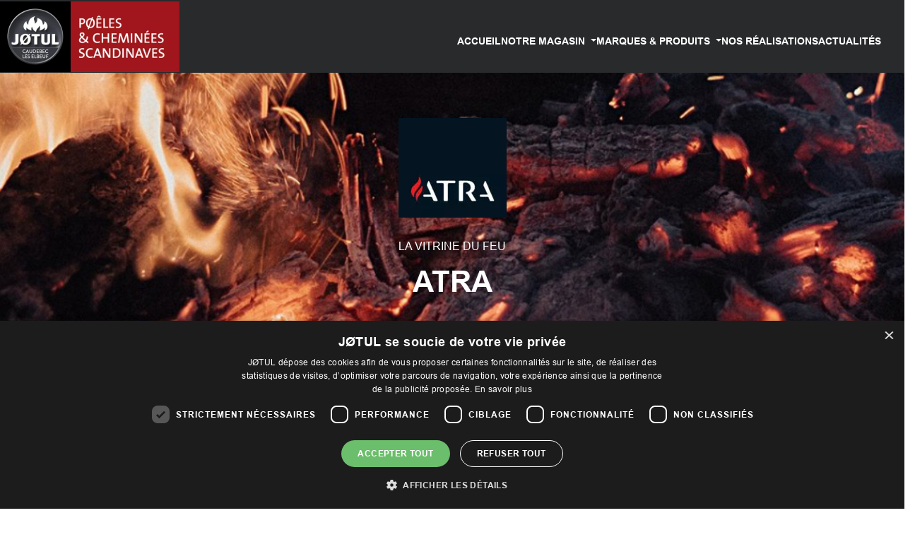

--- FILE ---
content_type: text/html; charset=UTF-8
request_url: https://magasin.jotul.fr/caudebec-les-elbeuf/marque-atra/
body_size: 9475
content:
<!DOCTYPE html>
<html lang="fr-FR">
<head>
    <meta charset="UTF-8"/>
    <meta name="viewport" content="width=device-width, initial-scale=1.0, shrink-to-fit=no">
    <meta http-equiv="Content-Type" content="text/html; charset=UTF-8"/>
    <meta http-equiv="X-UA-Compatible" content="IE=edge">
    <link rel="pingback" href="https://magasin.jotul.fr/caudebec-les-elbeuf/xmlrpc.php"/>
    <link rel="profile" href="http://gmpg.org/xfn/11">

        
    <script>
        var dataLayer = [{
            'pageCat':'Page',
            'seller':'J\u00D8TUL\u0020Caudebec\u002Dl\u00E8s\u002DElbeuf'
        }];
    </script>
    <!-- Google Tag Manager -->
    <script>(function(w,d,s,l,i){w[l]=w[l]||[];w[l].push({'gtm.start':
                new Date().getTime(),event:'gtm.js'});var f=d.getElementsByTagName(s)[0],
            j=d.createElement(s),dl=l!='dataLayer'?'&l='+l:'';j.async=true;j.src=
            'https://www.googletagmanager.com/gtm.js?id='+i+dl;f.parentNode.insertBefore(j,f);
        })(window,document,'script','dataLayer','GTM-TRTL92K');</script>
    <!-- End Google Tag Manager -->

    <meta name='robots' content='index, follow, max-image-preview:large, max-snippet:-1, max-video-preview:-1' />
	<style>img:is([sizes="auto" i], [sizes^="auto," i]) { contain-intrinsic-size: 3000px 1500px }</style>
	
	<!-- This site is optimized with the Yoast SEO plugin v25.9 - https://yoast.com/wordpress/plugins/seo/ -->
	<title>Foyer Atra, Cheminée Atra, Foyer à bois en brique réfractaire</title>
	<meta name="description" content="Les foyers en acier Atra sont fabriqués en France. Cette large gamme de foyers simple face, vitre latérale, 3 vitres ou encore double face allie design et puissance." />
	<link rel="canonical" href="https://magasin.jotul.fr/caudebec-les-elbeuf/marque-atra/" />
	<meta property="og:locale" content="fr_FR" />
	<meta property="og:type" content="article" />
	<meta property="og:title" content="Foyer Atra, Cheminée Atra, Foyer à bois en brique réfractaire" />
	<meta property="og:description" content="Les foyers en acier Atra sont fabriqués en France. Cette large gamme de foyers simple face, vitre latérale, 3 vitres ou encore double face allie design et puissance." />
	<meta property="og:url" content="https://magasin.jotul.fr/caudebec-les-elbeuf/marque-atra/" />
	<meta property="og:site_name" content="Caudebec-les-elbeuf" />
	<meta property="article:modified_time" content="2025-08-19T12:53:08+00:00" />
	<meta name="twitter:card" content="summary_large_image" />
	<meta name="twitter:label1" content="Durée de lecture estimée" />
	<meta name="twitter:data1" content="1 minute" />
	<script type="application/ld+json" class="yoast-schema-graph">{"@context":"https://schema.org","@graph":[{"@type":"WebPage","@id":"https://magasin.jotul.fr/caudebec-les-elbeuf/marque-atra/","url":"https://magasin.jotul.fr/caudebec-les-elbeuf/marque-atra/","name":"Foyer Atra, Cheminée Atra, Foyer à bois en brique réfractaire","isPartOf":{"@id":"https://magasin.jotul.fr/caudebec-les-elbeuf/#website"},"datePublished":"2017-05-24T06:09:30+00:00","dateModified":"2025-08-19T12:53:08+00:00","description":"Les foyers en acier Atra sont fabriqués en France. Cette large gamme de foyers simple face, vitre latérale, 3 vitres ou encore double face allie design et puissance.","breadcrumb":{"@id":"https://magasin.jotul.fr/caudebec-les-elbeuf/marque-atra/#breadcrumb"},"inLanguage":"fr-FR","potentialAction":[{"@type":"ReadAction","target":["https://magasin.jotul.fr/caudebec-les-elbeuf/marque-atra/"]}]},{"@type":"BreadcrumbList","@id":"https://magasin.jotul.fr/caudebec-les-elbeuf/marque-atra/#breadcrumb","itemListElement":[{"@type":"ListItem","position":1,"name":"Accueil","item":"https://magasin.jotul.fr/caudebec-les-elbeuf/"},{"@type":"ListItem","position":2,"name":"Marque Atra"}]},{"@type":"WebSite","@id":"https://magasin.jotul.fr/caudebec-les-elbeuf/#website","url":"https://magasin.jotul.fr/caudebec-les-elbeuf/","name":"JØTUL Caudebec Les Elbeuf","description":"","publisher":{"@id":"https://magasin.jotul.fr/caudebec-les-elbeuf/#organization"},"potentialAction":[{"@type":"SearchAction","target":{"@type":"EntryPoint","urlTemplate":"https://magasin.jotul.fr/caudebec-les-elbeuf/?s={search_term_string}"},"query-input":{"@type":"PropertyValueSpecification","valueRequired":true,"valueName":"search_term_string"}}],"inLanguage":"fr-FR"},{"@type":"Organization","@id":"https://magasin.jotul.fr/caudebec-les-elbeuf/#organization","name":"Jotul Caudebec Les Elbeuf","url":"https://magasin.jotul.fr/caudebec-les-elbeuf/","logo":{"@type":"ImageObject","inLanguage":"fr-FR","@id":"https://magasin.jotul.fr/caudebec-les-elbeuf/#/schema/logo/image/","url":"https://magasin.jotul.fr/caudebec-les-elbeuf/wp-content/uploads/2023/01/Logo-bandeau-PONTIVY.jpg","contentUrl":"https://magasin.jotul.fr/caudebec-les-elbeuf/wp-content/uploads/2023/01/Logo-bandeau-PONTIVY.jpg","width":1594,"height":626,"caption":"Jotul Caudebec Les Elbeuf"},"image":{"@id":"https://magasin.jotul.fr/caudebec-les-elbeuf/#/schema/logo/image/"}}]}</script>
	<!-- / Yoast SEO plugin. -->


<link rel="alternate" type="application/rss+xml" title="Caudebec-les-elbeuf &raquo; Flux" href="https://magasin.jotul.fr/caudebec-les-elbeuf/feed/" />
<link rel="alternate" type="application/rss+xml" title="Caudebec-les-elbeuf &raquo; Flux des commentaires" href="https://magasin.jotul.fr/caudebec-les-elbeuf/comments/feed/" />
<script type="text/javascript">
/* <![CDATA[ */
window._wpemojiSettings = {"baseUrl":"https:\/\/s.w.org\/images\/core\/emoji\/16.0.1\/72x72\/","ext":".png","svgUrl":"https:\/\/s.w.org\/images\/core\/emoji\/16.0.1\/svg\/","svgExt":".svg","source":{"concatemoji":"https:\/\/magasin.jotul.fr\/caudebec-les-elbeuf\/wp-includes\/js\/wp-emoji-release.min.js?ver=6.8.2"}};
/*! This file is auto-generated */
!function(s,n){var o,i,e;function c(e){try{var t={supportTests:e,timestamp:(new Date).valueOf()};sessionStorage.setItem(o,JSON.stringify(t))}catch(e){}}function p(e,t,n){e.clearRect(0,0,e.canvas.width,e.canvas.height),e.fillText(t,0,0);var t=new Uint32Array(e.getImageData(0,0,e.canvas.width,e.canvas.height).data),a=(e.clearRect(0,0,e.canvas.width,e.canvas.height),e.fillText(n,0,0),new Uint32Array(e.getImageData(0,0,e.canvas.width,e.canvas.height).data));return t.every(function(e,t){return e===a[t]})}function u(e,t){e.clearRect(0,0,e.canvas.width,e.canvas.height),e.fillText(t,0,0);for(var n=e.getImageData(16,16,1,1),a=0;a<n.data.length;a++)if(0!==n.data[a])return!1;return!0}function f(e,t,n,a){switch(t){case"flag":return n(e,"\ud83c\udff3\ufe0f\u200d\u26a7\ufe0f","\ud83c\udff3\ufe0f\u200b\u26a7\ufe0f")?!1:!n(e,"\ud83c\udde8\ud83c\uddf6","\ud83c\udde8\u200b\ud83c\uddf6")&&!n(e,"\ud83c\udff4\udb40\udc67\udb40\udc62\udb40\udc65\udb40\udc6e\udb40\udc67\udb40\udc7f","\ud83c\udff4\u200b\udb40\udc67\u200b\udb40\udc62\u200b\udb40\udc65\u200b\udb40\udc6e\u200b\udb40\udc67\u200b\udb40\udc7f");case"emoji":return!a(e,"\ud83e\udedf")}return!1}function g(e,t,n,a){var r="undefined"!=typeof WorkerGlobalScope&&self instanceof WorkerGlobalScope?new OffscreenCanvas(300,150):s.createElement("canvas"),o=r.getContext("2d",{willReadFrequently:!0}),i=(o.textBaseline="top",o.font="600 32px Arial",{});return e.forEach(function(e){i[e]=t(o,e,n,a)}),i}function t(e){var t=s.createElement("script");t.src=e,t.defer=!0,s.head.appendChild(t)}"undefined"!=typeof Promise&&(o="wpEmojiSettingsSupports",i=["flag","emoji"],n.supports={everything:!0,everythingExceptFlag:!0},e=new Promise(function(e){s.addEventListener("DOMContentLoaded",e,{once:!0})}),new Promise(function(t){var n=function(){try{var e=JSON.parse(sessionStorage.getItem(o));if("object"==typeof e&&"number"==typeof e.timestamp&&(new Date).valueOf()<e.timestamp+604800&&"object"==typeof e.supportTests)return e.supportTests}catch(e){}return null}();if(!n){if("undefined"!=typeof Worker&&"undefined"!=typeof OffscreenCanvas&&"undefined"!=typeof URL&&URL.createObjectURL&&"undefined"!=typeof Blob)try{var e="postMessage("+g.toString()+"("+[JSON.stringify(i),f.toString(),p.toString(),u.toString()].join(",")+"));",a=new Blob([e],{type:"text/javascript"}),r=new Worker(URL.createObjectURL(a),{name:"wpTestEmojiSupports"});return void(r.onmessage=function(e){c(n=e.data),r.terminate(),t(n)})}catch(e){}c(n=g(i,f,p,u))}t(n)}).then(function(e){for(var t in e)n.supports[t]=e[t],n.supports.everything=n.supports.everything&&n.supports[t],"flag"!==t&&(n.supports.everythingExceptFlag=n.supports.everythingExceptFlag&&n.supports[t]);n.supports.everythingExceptFlag=n.supports.everythingExceptFlag&&!n.supports.flag,n.DOMReady=!1,n.readyCallback=function(){n.DOMReady=!0}}).then(function(){return e}).then(function(){var e;n.supports.everything||(n.readyCallback(),(e=n.source||{}).concatemoji?t(e.concatemoji):e.wpemoji&&e.twemoji&&(t(e.twemoji),t(e.wpemoji)))}))}((window,document),window._wpemojiSettings);
/* ]]> */
</script>

<style id='wp-emoji-styles-inline-css' type='text/css'>

	img.wp-smiley, img.emoji {
		display: inline !important;
		border: none !important;
		box-shadow: none !important;
		height: 1em !important;
		width: 1em !important;
		margin: 0 0.07em !important;
		vertical-align: -0.1em !important;
		background: none !important;
		padding: 0 !important;
	}
</style>
<link rel='stylesheet' id='wp-block-library-css' href='https://magasin.jotul.fr/caudebec-les-elbeuf/wp-includes/css/dist/block-library/style.min.css?ver=6.8.2' type='text/css' media='all' />
<style id='classic-theme-styles-inline-css' type='text/css'>
/*! This file is auto-generated */
.wp-block-button__link{color:#fff;background-color:#32373c;border-radius:9999px;box-shadow:none;text-decoration:none;padding:calc(.667em + 2px) calc(1.333em + 2px);font-size:1.125em}.wp-block-file__button{background:#32373c;color:#fff;text-decoration:none}
</style>
<style id='global-styles-inline-css' type='text/css'>
:root{--wp--preset--aspect-ratio--square: 1;--wp--preset--aspect-ratio--4-3: 4/3;--wp--preset--aspect-ratio--3-4: 3/4;--wp--preset--aspect-ratio--3-2: 3/2;--wp--preset--aspect-ratio--2-3: 2/3;--wp--preset--aspect-ratio--16-9: 16/9;--wp--preset--aspect-ratio--9-16: 9/16;--wp--preset--color--black: #000000;--wp--preset--color--cyan-bluish-gray: #abb8c3;--wp--preset--color--white: #ffffff;--wp--preset--color--pale-pink: #f78da7;--wp--preset--color--vivid-red: #cf2e2e;--wp--preset--color--luminous-vivid-orange: #ff6900;--wp--preset--color--luminous-vivid-amber: #fcb900;--wp--preset--color--light-green-cyan: #7bdcb5;--wp--preset--color--vivid-green-cyan: #00d084;--wp--preset--color--pale-cyan-blue: #8ed1fc;--wp--preset--color--vivid-cyan-blue: #0693e3;--wp--preset--color--vivid-purple: #9b51e0;--wp--preset--gradient--vivid-cyan-blue-to-vivid-purple: linear-gradient(135deg,rgba(6,147,227,1) 0%,rgb(155,81,224) 100%);--wp--preset--gradient--light-green-cyan-to-vivid-green-cyan: linear-gradient(135deg,rgb(122,220,180) 0%,rgb(0,208,130) 100%);--wp--preset--gradient--luminous-vivid-amber-to-luminous-vivid-orange: linear-gradient(135deg,rgba(252,185,0,1) 0%,rgba(255,105,0,1) 100%);--wp--preset--gradient--luminous-vivid-orange-to-vivid-red: linear-gradient(135deg,rgba(255,105,0,1) 0%,rgb(207,46,46) 100%);--wp--preset--gradient--very-light-gray-to-cyan-bluish-gray: linear-gradient(135deg,rgb(238,238,238) 0%,rgb(169,184,195) 100%);--wp--preset--gradient--cool-to-warm-spectrum: linear-gradient(135deg,rgb(74,234,220) 0%,rgb(151,120,209) 20%,rgb(207,42,186) 40%,rgb(238,44,130) 60%,rgb(251,105,98) 80%,rgb(254,248,76) 100%);--wp--preset--gradient--blush-light-purple: linear-gradient(135deg,rgb(255,206,236) 0%,rgb(152,150,240) 100%);--wp--preset--gradient--blush-bordeaux: linear-gradient(135deg,rgb(254,205,165) 0%,rgb(254,45,45) 50%,rgb(107,0,62) 100%);--wp--preset--gradient--luminous-dusk: linear-gradient(135deg,rgb(255,203,112) 0%,rgb(199,81,192) 50%,rgb(65,88,208) 100%);--wp--preset--gradient--pale-ocean: linear-gradient(135deg,rgb(255,245,203) 0%,rgb(182,227,212) 50%,rgb(51,167,181) 100%);--wp--preset--gradient--electric-grass: linear-gradient(135deg,rgb(202,248,128) 0%,rgb(113,206,126) 100%);--wp--preset--gradient--midnight: linear-gradient(135deg,rgb(2,3,129) 0%,rgb(40,116,252) 100%);--wp--preset--font-size--small: 13px;--wp--preset--font-size--medium: 20px;--wp--preset--font-size--large: 36px;--wp--preset--font-size--x-large: 42px;--wp--preset--spacing--20: 0.44rem;--wp--preset--spacing--30: 0.67rem;--wp--preset--spacing--40: 1rem;--wp--preset--spacing--50: 1.5rem;--wp--preset--spacing--60: 2.25rem;--wp--preset--spacing--70: 3.38rem;--wp--preset--spacing--80: 5.06rem;--wp--preset--shadow--natural: 6px 6px 9px rgba(0, 0, 0, 0.2);--wp--preset--shadow--deep: 12px 12px 50px rgba(0, 0, 0, 0.4);--wp--preset--shadow--sharp: 6px 6px 0px rgba(0, 0, 0, 0.2);--wp--preset--shadow--outlined: 6px 6px 0px -3px rgba(255, 255, 255, 1), 6px 6px rgba(0, 0, 0, 1);--wp--preset--shadow--crisp: 6px 6px 0px rgba(0, 0, 0, 1);}:where(.is-layout-flex){gap: 0.5em;}:where(.is-layout-grid){gap: 0.5em;}body .is-layout-flex{display: flex;}.is-layout-flex{flex-wrap: wrap;align-items: center;}.is-layout-flex > :is(*, div){margin: 0;}body .is-layout-grid{display: grid;}.is-layout-grid > :is(*, div){margin: 0;}:where(.wp-block-columns.is-layout-flex){gap: 2em;}:where(.wp-block-columns.is-layout-grid){gap: 2em;}:where(.wp-block-post-template.is-layout-flex){gap: 1.25em;}:where(.wp-block-post-template.is-layout-grid){gap: 1.25em;}.has-black-color{color: var(--wp--preset--color--black) !important;}.has-cyan-bluish-gray-color{color: var(--wp--preset--color--cyan-bluish-gray) !important;}.has-white-color{color: var(--wp--preset--color--white) !important;}.has-pale-pink-color{color: var(--wp--preset--color--pale-pink) !important;}.has-vivid-red-color{color: var(--wp--preset--color--vivid-red) !important;}.has-luminous-vivid-orange-color{color: var(--wp--preset--color--luminous-vivid-orange) !important;}.has-luminous-vivid-amber-color{color: var(--wp--preset--color--luminous-vivid-amber) !important;}.has-light-green-cyan-color{color: var(--wp--preset--color--light-green-cyan) !important;}.has-vivid-green-cyan-color{color: var(--wp--preset--color--vivid-green-cyan) !important;}.has-pale-cyan-blue-color{color: var(--wp--preset--color--pale-cyan-blue) !important;}.has-vivid-cyan-blue-color{color: var(--wp--preset--color--vivid-cyan-blue) !important;}.has-vivid-purple-color{color: var(--wp--preset--color--vivid-purple) !important;}.has-black-background-color{background-color: var(--wp--preset--color--black) !important;}.has-cyan-bluish-gray-background-color{background-color: var(--wp--preset--color--cyan-bluish-gray) !important;}.has-white-background-color{background-color: var(--wp--preset--color--white) !important;}.has-pale-pink-background-color{background-color: var(--wp--preset--color--pale-pink) !important;}.has-vivid-red-background-color{background-color: var(--wp--preset--color--vivid-red) !important;}.has-luminous-vivid-orange-background-color{background-color: var(--wp--preset--color--luminous-vivid-orange) !important;}.has-luminous-vivid-amber-background-color{background-color: var(--wp--preset--color--luminous-vivid-amber) !important;}.has-light-green-cyan-background-color{background-color: var(--wp--preset--color--light-green-cyan) !important;}.has-vivid-green-cyan-background-color{background-color: var(--wp--preset--color--vivid-green-cyan) !important;}.has-pale-cyan-blue-background-color{background-color: var(--wp--preset--color--pale-cyan-blue) !important;}.has-vivid-cyan-blue-background-color{background-color: var(--wp--preset--color--vivid-cyan-blue) !important;}.has-vivid-purple-background-color{background-color: var(--wp--preset--color--vivid-purple) !important;}.has-black-border-color{border-color: var(--wp--preset--color--black) !important;}.has-cyan-bluish-gray-border-color{border-color: var(--wp--preset--color--cyan-bluish-gray) !important;}.has-white-border-color{border-color: var(--wp--preset--color--white) !important;}.has-pale-pink-border-color{border-color: var(--wp--preset--color--pale-pink) !important;}.has-vivid-red-border-color{border-color: var(--wp--preset--color--vivid-red) !important;}.has-luminous-vivid-orange-border-color{border-color: var(--wp--preset--color--luminous-vivid-orange) !important;}.has-luminous-vivid-amber-border-color{border-color: var(--wp--preset--color--luminous-vivid-amber) !important;}.has-light-green-cyan-border-color{border-color: var(--wp--preset--color--light-green-cyan) !important;}.has-vivid-green-cyan-border-color{border-color: var(--wp--preset--color--vivid-green-cyan) !important;}.has-pale-cyan-blue-border-color{border-color: var(--wp--preset--color--pale-cyan-blue) !important;}.has-vivid-cyan-blue-border-color{border-color: var(--wp--preset--color--vivid-cyan-blue) !important;}.has-vivid-purple-border-color{border-color: var(--wp--preset--color--vivid-purple) !important;}.has-vivid-cyan-blue-to-vivid-purple-gradient-background{background: var(--wp--preset--gradient--vivid-cyan-blue-to-vivid-purple) !important;}.has-light-green-cyan-to-vivid-green-cyan-gradient-background{background: var(--wp--preset--gradient--light-green-cyan-to-vivid-green-cyan) !important;}.has-luminous-vivid-amber-to-luminous-vivid-orange-gradient-background{background: var(--wp--preset--gradient--luminous-vivid-amber-to-luminous-vivid-orange) !important;}.has-luminous-vivid-orange-to-vivid-red-gradient-background{background: var(--wp--preset--gradient--luminous-vivid-orange-to-vivid-red) !important;}.has-very-light-gray-to-cyan-bluish-gray-gradient-background{background: var(--wp--preset--gradient--very-light-gray-to-cyan-bluish-gray) !important;}.has-cool-to-warm-spectrum-gradient-background{background: var(--wp--preset--gradient--cool-to-warm-spectrum) !important;}.has-blush-light-purple-gradient-background{background: var(--wp--preset--gradient--blush-light-purple) !important;}.has-blush-bordeaux-gradient-background{background: var(--wp--preset--gradient--blush-bordeaux) !important;}.has-luminous-dusk-gradient-background{background: var(--wp--preset--gradient--luminous-dusk) !important;}.has-pale-ocean-gradient-background{background: var(--wp--preset--gradient--pale-ocean) !important;}.has-electric-grass-gradient-background{background: var(--wp--preset--gradient--electric-grass) !important;}.has-midnight-gradient-background{background: var(--wp--preset--gradient--midnight) !important;}.has-small-font-size{font-size: var(--wp--preset--font-size--small) !important;}.has-medium-font-size{font-size: var(--wp--preset--font-size--medium) !important;}.has-large-font-size{font-size: var(--wp--preset--font-size--large) !important;}.has-x-large-font-size{font-size: var(--wp--preset--font-size--x-large) !important;}
:where(.wp-block-post-template.is-layout-flex){gap: 1.25em;}:where(.wp-block-post-template.is-layout-grid){gap: 1.25em;}
:where(.wp-block-columns.is-layout-flex){gap: 2em;}:where(.wp-block-columns.is-layout-grid){gap: 2em;}
:root :where(.wp-block-pullquote){font-size: 1.5em;line-height: 1.6;}
</style>
<link rel='stylesheet' id='esg-plugin-settings-css' href='https://magasin.jotul.fr/caudebec-les-elbeuf/wp-content/plugins/essential-grid/public/assets/css/settings.css?ver=3.0.15' type='text/css' media='all' />
<link rel='stylesheet' id='tp-fontello-css' href='https://magasin.jotul.fr/caudebec-les-elbeuf/wp-content/plugins/essential-grid/public/assets/font/fontello/css/fontello.css?ver=3.0.15' type='text/css' media='all' />
<link rel='stylesheet' id='main-style-css' href='https://magasin.jotul.fr/caudebec-les-elbeuf/wp-content/themes/sqli/style.css?ver=6.8.2' type='text/css' media='all' />
<link rel='stylesheet' id='main-css-css' href='https://magasin.jotul.fr/caudebec-les-elbeuf/wp-content/themes/sqli/dist/css/styles.min.css?v=2.8&#038;ver=6.8.2' type='text/css' media='all' />
<link rel='stylesheet' id='js_composer_front-css' href='https://magasin.jotul.fr/caudebec-les-elbeuf/wp-content/plugins/js_composer/assets/css/js_composer.min.css?ver=7.5' type='text/css' media='all' />
<script type="text/javascript" src="https://magasin.jotul.fr/caudebec-les-elbeuf/wp-includes/js/jquery/jquery.min.js?ver=3.7.1" id="jquery-core-js"></script>
<script type="text/javascript" src="https://magasin.jotul.fr/caudebec-les-elbeuf/wp-includes/js/jquery/jquery-migrate.min.js?ver=3.4.1" id="jquery-migrate-js"></script>
<script></script><link rel="https://api.w.org/" href="https://magasin.jotul.fr/caudebec-les-elbeuf/wp-json/" /><link rel="alternate" title="JSON" type="application/json" href="https://magasin.jotul.fr/caudebec-les-elbeuf/wp-json/wp/v2/pages/1083" /><link rel="EditURI" type="application/rsd+xml" title="RSD" href="https://magasin.jotul.fr/caudebec-les-elbeuf/xmlrpc.php?rsd" />
<link rel='shortlink' href='https://magasin.jotul.fr/caudebec-les-elbeuf/?p=1083' />
<link rel="alternate" title="oEmbed (JSON)" type="application/json+oembed" href="https://magasin.jotul.fr/caudebec-les-elbeuf/wp-json/oembed/1.0/embed?url=https%3A%2F%2Fmagasin.jotul.fr%2Fcaudebec-les-elbeuf%2Fmarque-atra%2F" />
<link rel="alternate" title="oEmbed (XML)" type="text/xml+oembed" href="https://magasin.jotul.fr/caudebec-les-elbeuf/wp-json/oembed/1.0/embed?url=https%3A%2F%2Fmagasin.jotul.fr%2Fcaudebec-les-elbeuf%2Fmarque-atra%2F&#038;format=xml" />
<link rel="shortcut icon" type="image/x-icon" href="https://magasin.jotul.fr/caudebec-les-elbeuf/wp-content/themes/sqli/favicon.png" /><meta name="generator" content="Powered by WPBakery Page Builder - drag and drop page builder for WordPress."/>
<noscript><style> .wpb_animate_when_almost_visible { opacity: 1; }</style></noscript>
</head>

<body class="wp-singular page-template-default page page-id-1083 wp-theme-sqli wpb-js-composer js-comp-ver-7.5 vc_responsive">
<!-- Google Tag Manager (noscript) -->
<noscript><iframe src="https://www.googletagmanager.com/ns.html?id=GTM-TRTL92K"
                  height="0" width="0" style="display:none;visibility:hidden"></iframe></noscript>
<!-- End Google Tag Manager (noscript) -->
<header class="header">
    <nav class="navbar navbar-expand-lg py-0 custom-navbar">
        <div class="container-fluid px-0">
            <div class="d-flex align-items-center">
                                                                                            <a class="navbar-brand m-0 p-0" href="https://magasin.jotul.fr/caudebec-les-elbeuf/">
                        <div class="bg-black p-3">
                            <picture>
                                <source srcset="https://magasin.jotul.fr/caudebec-les-elbeuf/wp-content/uploads/2025/03/Logo-Jotul-CAUDEBEC-LES-ELBEUF-160x160-c-center.webp" type="image/webp">
                                <source srcset="https://magasin.jotul.fr/caudebec-les-elbeuf/wp-content/uploads/2025/03/Logo-Jotul-CAUDEBEC-LES-ELBEUF-160x160-c-center.jpg" type="image/jpeg">
                                <img src="https://magasin.jotul.fr/caudebec-les-elbeuf/wp-content/uploads/2025/03/Logo-Jotul-CAUDEBEC-LES-ELBEUF-160x160-c-center.png" alt="Jotul Caudebec-lès-Elbeuf "
                                     class="img-fluid navbar-brand-shop">
                            </picture>
                        </div>
                    </a>
                                                                                                                                            <a class="navbar-brand" href="https://magasin.jotul.fr/caudebec-les-elbeuf/">
                        <div class="bg-black">
                            <picture>
                                <source srcset="https://magasin.jotul.fr/caudebec-les-elbeuf/wp-content/uploads/2024/05/logoheader-400x300-1-308x200-c-center.webp" type="image/webp">
                                <source srcset="https://magasin.jotul.fr/caudebec-les-elbeuf/wp-content/uploads/2024/05/logoheader-400x300-1-308x200-c-center.jpg" type="image/jpeg">
                                <img src="https://magasin.jotul.fr/caudebec-les-elbeuf/wp-content/uploads/2024/05/logoheader-400x300-1-308x200-c-center.png" alt=""
                                     class="img-fluid navbar-brand-label">
                            </picture>
                        </div>
                    </a>
                            </div>
            <button class="navbar-toggler navbar-dark" type="button" data-bs-toggle="collapse"
                    data-bs-target="#navbarSupportedContent"
                    aria-controls="navbarSupportedContent" aria-expanded="false" aria-label="Toggle navigation">
                <span class="navbar-toggler-icon"></span>
            </button>
            <div class="collapse navbar-collapse  mt-4" id="navbarSupportedContent">
                <ul class="navbar-nav ms-auto mb-2 mb-lg-0 text-white" id="headermenu">
                                            <li class="nav-item menu-item menu-item-type-post_type menu-item-object-page menu-item-home">
                            <a class="nav-link text-white header-upper"
                               href="https://magasin.jotul.fr/caudebec-les-elbeuf/"
                                    >
                                Accueil
                            </a>
                                                    </li>
                                            <li class="nav-item menu-item menu-item-type-custom menu-item-object-custom menu-item-has-children dropdown">
                            <a class="nav-link text-white header-upper dropdown-toggle"
                               href="#"
                                     class="header-upper" id="navbarDropdown_2" role="button"
                                data-bs-toggle="dropdown" aria-expanded="false" >
                                Notre magasin
                            </a>
                                                            <ul class="dropdown-menu nav-bg-submenu my-0"
                                    aria-labelledby="navbarDropdown_2">
                                                                            <li><a class="dropdown-item text-white header-upper"
                                               href="https://magasin.jotul.fr/caudebec-les-elbeuf/seine-maritime-76/">Jøtul Caudebec les Elbeuf</a></li>
                                                                            <li><a class="dropdown-item text-white header-upper"
                                               href="https://magasin.jotul.fr/caudebec-les-elbeuf/showroom/">Notre showroom</a></li>
                                                                            <li><a class="dropdown-item text-white header-upper"
                                               href="https://magasin.jotul.fr/caudebec-les-elbeuf/nos-services/">Nos services</a></li>
                                                                    </ul>
                                                    </li>
                                            <li class="nav-item menu-item menu-item-type-custom menu-item-object-custom current-menu-ancestor current-menu-parent menu-item-has-children dropdown">
                            <a class="nav-link text-white header-upper dropdown-toggle"
                               href="#"
                                     class="header-upper" id="navbarDropdown_3" role="button"
                                data-bs-toggle="dropdown" aria-expanded="false" >
                                Marques & Produits
                            </a>
                                                            <ul class="dropdown-menu nav-bg-submenu my-0"
                                    aria-labelledby="navbarDropdown_3">
                                                                            <li><a class="dropdown-item text-white header-upper"
                                               href="https://magasin.jotul.fr/caudebec-les-elbeuf/marque-jotul/">Jøtul</a></li>
                                                                            <li><a class="dropdown-item text-white header-upper"
                                               href="https://magasin.jotul.fr/caudebec-les-elbeuf/marque-scan/">Scan</a></li>
                                                                            <li><a class="dropdown-item text-white header-upper"
                                               href="https://magasin.jotul.fr/caudebec-les-elbeuf/marque-atra/">Atra</a></li>
                                                                            <li><a class="dropdown-item text-white header-upper"
                                               href="https://magasin.jotul.fr/caudebec-les-elbeuf/marque-ild/">ILD</a></li>
                                                                    </ul>
                                                    </li>
                                            <li class="nav-item menu-item menu-item-type-post_type menu-item-object-page">
                            <a class="nav-link text-white header-upper"
                               href="https://magasin.jotul.fr/caudebec-les-elbeuf/nos-realisations/"
                                    >
                                Nos réalisations
                            </a>
                                                    </li>
                                            <li class="nav-item menu-item menu-item-type-post_type menu-item-object-page">
                            <a class="nav-link text-white header-upper"
                               href="https://magasin.jotul.fr/caudebec-les-elbeuf/actualites/"
                                    >
                                Actualités
                            </a>
                                                    </li>
                                    </ul>
            </div>
        </div>
    </nav>
</header>    <div class="wpb-content-wrapper"><div class="vc_row wpb_row vc_row-fluid"><div class="wpb_column vc_column_container vc_col-sm-12"><div class="vc_column-inner"><div class="wpb_wrapper"><div class="bg-banner" style="background-image: url('https://magasin.jotul.fr/caudebec-les-elbeuf/wp-content/uploads/2024/05/banniere-page-marque-atra.jpg');">
    <div class="jotul-container">
        <div class="block-banner">
            <div class="block-banner-children">
                                    <div class="block-banner-children-img">
                        <picture>
                            <source srcset="https://magasin.jotul.fr/caudebec-les-elbeuf/wp-content/uploads/2017/05/Atra_Logo-153x141-c-center.webp" type="image/webp">
                            <source srcset="https://magasin.jotul.fr/caudebec-les-elbeuf/wp-content/uploads/2017/05/Atra_Logo-153x141-c-center.jpg" type="image/jpeg">
                            <img decoding="async" src="https://magasin.jotul.fr/caudebec-les-elbeuf/wp-content/uploads/2017/05/Atra_Logo-153x141-c-center.jpg" alt="">
                        </picture>
                    </div>
                                <div class="block-banner-children-txt">
                    <p class="banner-surtitle surtitle-white">LA VITRINE DU FEU</p>
                    <h2 class="title-white-big">ATRA</h2>
                </div>
            </div>
        </div>
    </div>
</div>
<div class="breadcrumb">
    <div class="jotul-container">
        <nav>
            <a href="https://magasin.jotul.fr/caudebec-les-elbeuf/" title="Accueil">Accueil</a>
                        <span class="separator">/</span>
            <span class="current">atra</span>
        </nav>
    </div>
</div><div class="vc_empty_space"   style="height: 32px"><span class="vc_empty_space_inner"></span></div><div class="jotul-container">
    <div class="banner-h1-txt">
        <h1 class="title-block-h1">INSERTS À BOIS ATRA</h1>
    </div>
</div>
</div></div></div></div><div class="vc_row wpb_row vc_row-fluid"><div class="wpb_column vc_column_container vc_col-sm-12"><div class="vc_column-inner"><div class="wpb_wrapper"><div class="jotul-container">
    <div class="block-txt-jotul">
        <div class="block-specialist-txt">
            <div>
                <p class="surtitle-txt">ATRA</p>
            </div>
            <div class="block-specialist-txt-children txt-content">
                <h3 class="title-txt-jotul">LES FOYERS À BOIS EN ACIER FABRIQUÉS EN FRANCE</h3>
                <p>Les foyers Atra sont fabriqués en Savoie dans la plus pure tradition française. Ce sont des foyers de haute qualité grâce à un corps de chauffe en acier et une chambre de combustion en briques réfractaires de fortes épaisseurs. Avec leur design très actuel, ces foyers simple face, à vitre latérale, trois vitres ou doubles faces s’intègrent dans tous les styles d’habillages et d’intérieurs. La haute technologie de ces foyers à bois permet d’en optimiser le rendement et vous facilite leur utilisation au quotidien grâce à des portes escamotables ou encore le réglage de la combustion en façade avec un simple curseur. Esthétisme et performance pour cette belle vitrine du feu.</p>
            </div>
            <div>
                                    <a href="https://online.fliphtml5.com/hvsxw/yjfw/"
                       title="voir le catalogue" target="_blank"                       class="btn-custom btn">
                        voir le catalogue
                    </a>
                            </div>
        </div>
    </div>
</div><div class="jotul-bg-stove">
    <div class="jotul-container">
        <div class="block-stove">
            <div>
                <picture>
                    <img decoding="async" src="https://magasin.jotul.fr/caudebec-les-elbeuf/wp-content/uploads/2024/05/pictobois.png-45x45-c-center-49x35-c-center.webp"
                         alt="Bûche de bois">
                </picture>
            </div>
            <div>
                <h3 class="title-h3">FOYERS À BOIS ATRA</h3>
            </div>
        </div>
        <div class="row row-stove">
                                                                                                                                                                                                                                                            <div class="col-12 col-lg-4 row-stove-children">
                            <div class="card-stove">
                                <div class="card-stove-img">
                                    <picture>
                                        <source srcset="https://magasin.jotul.fr/caudebec-les-elbeuf/wp-content/uploads/2024/05/atra-800-vision-vl-329x199-c-center.webp" type="image/webp">
                                        <source srcset="https://magasin.jotul.fr/caudebec-les-elbeuf/wp-content/uploads/2024/05/atra-800-vision-vl-329x199-c-center.jpg" type="image/jpeg">
                                        <img decoding="async" src="https://magasin.jotul.fr/caudebec-les-elbeuf/wp-content/uploads/2024/05/atra-800-vision-vl-329x199-c-center.jpg" alt=" ">
                                    </picture>
                                </div>
                                <div class="card-stove-children">
                                    <div class="small-surtitle">
                                        FOYER CHEMINÉE ATRA
                                    </div>
                                    <div class="title-h4 title-stove-card">
                                        ATRA 800 VISION VL
                                    </div>
                                    <div class="txt-content">
                                        <p>Mise en situation</p>
                                    </div>
                                </div>
                            </div>
                        </div>
                                                                                                                                                                                                                                                                                                                                                                                                            <div class="col-12 col-lg-4 row-stove-children">
                            <div class="card-stove">
                                <div class="card-stove-img">
                                    <picture>
                                        <source srcset="https://magasin.jotul.fr/caudebec-les-elbeuf/wp-content/uploads/2024/05/atra-169eme-800-3v-329x199-c-center.webp" type="image/webp">
                                        <source srcset="https://magasin.jotul.fr/caudebec-les-elbeuf/wp-content/uploads/2024/05/atra-169eme-800-3v-329x199-c-center.jpg" type="image/jpeg">
                                        <img decoding="async" src="https://magasin.jotul.fr/caudebec-les-elbeuf/wp-content/uploads/2024/05/atra-169eme-800-3v-329x199-c-center.jpg" alt=" ">
                                    </picture>
                                </div>
                                <div class="card-stove-children">
                                    <div class="small-surtitle">
                                        FOYER CHEMINÉE ATRA
                                    </div>
                                    <div class="title-h4 title-stove-card">
                                        ATRAFLAM 16/9 éme 800 3 VITRES
                                    </div>
                                    <div class="txt-content">
                                        <p>Mise en situation</p>
                                    </div>
                                </div>
                            </div>
                        </div>
                                                                                                                                                                                                                                                                                                                                                                                                            <div class="col-12 col-lg-4 row-stove-children">
                            <div class="card-stove">
                                <div class="card-stove-img">
                                    <picture>
                                        <source srcset="https://magasin.jotul.fr/caudebec-les-elbeuf/wp-content/uploads/2024/05/atra-169eme-1000-plus-329x199-c-center.webp" type="image/webp">
                                        <source srcset="https://magasin.jotul.fr/caudebec-les-elbeuf/wp-content/uploads/2024/05/atra-169eme-1000-plus-329x199-c-center.jpg" type="image/jpeg">
                                        <img decoding="async" src="https://magasin.jotul.fr/caudebec-les-elbeuf/wp-content/uploads/2024/05/atra-169eme-1000-plus-329x199-c-center.jpg" alt=" ">
                                    </picture>
                                </div>
                                <div class="card-stove-children">
                                    <div class="small-surtitle">
                                        FOYER CHEMINÉE ATRA
                                    </div>
                                    <div class="title-h4 title-stove-card">
                                        ATRA 16/9 éme 1000 PLUS
                                    </div>
                                    <div class="txt-content">
                                        <p>Mise en situation</p>
                                    </div>
                                </div>
                            </div>
                        </div>
                                                                                                                                                                                                                                                        </div>
                    <div class="block-stove-button">
                <a href="http://atra.fr/produits"
                   title="voir les foyers à bois"
                                                    target="_blank"
                                                                   class="btn-custom btn">
                    voir les foyers à bois
                </a>
            </div>
            </div>
</div>

</div></div></div></div>
</div>


<div class="bg-footer-container">
    <div class="jotul-container-footer">
        <footer class="text-white" id="mainfooter">
            <nav class="m-0 footer-body h-100">
                <div class="row children-footer">
                                                            <div class="col-lg-6 col-md-12  mb-md-0 children-footer-1 single-logo">
                        <div class="gap-children-footer">
                                                                                                                                                                                        <picture>
                                    <source srcset="https://magasin.jotul.fr/caudebec-les-elbeuf/wp-content/uploads/2025/03/Logo-Jotul-CAUDEBEC-LES-ELBEUF-114x114-c-center.webp" type="image/webp">
                                    <source srcset="https://magasin.jotul.fr/caudebec-les-elbeuf/wp-content/uploads/2025/03/Logo-Jotul-CAUDEBEC-LES-ELBEUF-114x114-c-center.jpg" type="image/jpeg">
                                    <img src="https://magasin.jotul.fr/caudebec-les-elbeuf/wp-content/uploads/2025/03/Logo-Jotul-CAUDEBEC-LES-ELBEUF-114x114-c-center.png" alt="JØTUL Caudebec-lès-Elbeuf">
                                </picture>
                                                                                </div>
                        <div class="footer-txt">
                                                            <span class="footer-title">
                                     JØTUL CAUDEBEC-LÈS-ELBEUF
                                                                    </span>
                                                                                        <p class="footer-txt-content">Votre spécialiste du Poêle à Bois, du Poêle à Granulés & de la Cheminée dans la Seine Maritime et l'Eure</p>
                                                    </div>
                    </div>
                    <div class="col-lg-6 col-md-12 mb-md-0 children-footer2">
                        <div class="row">
                            <div class="col-lg-6 col-md-12 mb-md-0">
                                                                <h2 class="footer-title-h2">Liens</h2>
                                <div class="row class-h2">
                                    <div class="col-6">
                                        <ul class="nav-main ul-footer list-unstyled">
                                                                                                                                                <li class="nav-main-item menu-item menu-item-type-post_type menu-item-object-page menu-item-home">
                                                        <a class="nav-main-link footer-txt-content"
                                                           href="https://magasin.jotul.fr/caudebec-les-elbeuf/">Accueil</a>
                                                    </li>
                                                                                                                                                                                                                                                                                                                                                                                        <li class="nav-main-item menu-item menu-item-type-post_type menu-item-object-page">
                                                        <a class="nav-main-link footer-txt-content"
                                                           href="https://magasin.jotul.fr/caudebec-les-elbeuf/nos-realisations/">Nos réalisations</a>
                                                    </li>
                                                                                                                                                                                                <li class="nav-main-item menu-item menu-item-type-post_type menu-item-object-page">
                                                        <a class="nav-main-link footer-txt-content"
                                                           href="https://magasin.jotul.fr/caudebec-les-elbeuf/actualites/">Actualités</a>
                                                    </li>
                                                                                                                                    </ul>

                                    </div>
                                    <div class="col-6">
                                        <ul class="nav-main ul-footer list-unstyled">
                                                                                            <li class="nav-main-item menu-item menu-item-type-custom menu-item-object-custom">
                                                    <a class="nav-main-link  footer-txt-content"
                                                       href="https://www.jotul.fr/revendeurs/76320/caudebec-les-elbeuf/jotul-caudebec-les-elbeuf-pfp">Demande de devis</a>
                                                                                                    </li>
                                                                                            <li class="nav-main-item menu-item menu-item-type-post_type menu-item-object-page">
                                                    <a class="nav-main-link  footer-txt-content"
                                                       href="https://magasin.jotul.fr/caudebec-les-elbeuf/showroom/">Showroom Caudebec les Elbeuf</a>
                                                                                                    </li>
                                                                                            <li class="nav-main-item menu-item menu-item-type-post_type menu-item-object-page">
                                                    <a class="nav-main-link  footer-txt-content"
                                                       href="https://magasin.jotul.fr/caudebec-les-elbeuf/mentions-legales/">Mentions légales</a>
                                                                                                    </li>
                                                                                    </ul>
                                    </div>
                                </div>
                            </div>
                            <div class="col-lg-6 col-md-12 mb-md-0 reseau">
                                                                <h2 class="footer-title-h2">Suivez-nous</h2>
                                <div class="col-lg-6 col-md-12 mb-md-0 class-h2">
                                    <ul class="list-unstyled ul-footer">
                                                                                                                                                                                                                            <li>
                                                    <a href="https://www.facebook.com/jotulcaudebecleselbeuf" target="_blank" rel="noreferrer"
                                                       class=" footer-txt-content">
                                                        <img src="/wp-content/themes/sqli/assets/svg/logo--facebook.svg"
                                                             alt="facebook">
                                                        Facebook
                                                    </a>
                                                </li>
                                                                                                                                                                                                                                                                                                                    <li>
                                                    <a href="https://www.instagram.com/poelesfoyerspassion/" target="_blank" rel="noreferrer"
                                                       class=" footer-txt-content">
                                                        <img src="/wp-content/themes/sqli/assets/svg/logo--instagram.svg"
                                                             alt="instagram">
                                                        Instagram
                                                    </a>
                                                </li>
                                                                                                                                                                                                                                                                                                                                                                                                                                                                                                                                                                                                                                                                                                                                                                                                                                            </ul>
                                </div>
                            </div>
                        </div>
                    </div>
                </div>
            </nav>
        </footer>
    </div>
</div>
<script
        src="https://code.jquery.com/jquery-3.6.3.min.js"
        integrity="sha256-pvPw+upLPUjgMXY0G+8O0xUf+/Im1MZjXxxgOcBQBXU="
        crossorigin="anonymous"></script>
<script>
    $(document).ready(function() {
        $('a[href]').click(function(event) {
            var buttonName = $(this).clone().children().remove().end().text().trim();
            var href = $(this).attr('href');
            if (href.startsWith('https://www.jotul.fr/revendeurs')) {
                dataLayer.push({
                    'event': 'clic_devis',
                    'nameButton': buttonName
                });
            } else {
                if ($(this).closest('#headermenu').length > 0) {
                    dataLayer.push({
                        'event': 'clic_header',
                        'nameButton': buttonName
                    });
                } else if ($(this).closest('#mainfooter').length > 0) {
                    dataLayer.push({
                        'event': 'clic_footer',
                        'nameButton': buttonName
                    });
                }
            }
        });
    });
</script>
<script type="speculationrules">
{"prefetch":[{"source":"document","where":{"and":[{"href_matches":"\/caudebec-les-elbeuf\/*"},{"not":{"href_matches":["\/caudebec-les-elbeuf\/wp-*.php","\/caudebec-les-elbeuf\/wp-admin\/*","\/caudebec-les-elbeuf\/wp-content\/uploads\/*","\/caudebec-les-elbeuf\/wp-content\/*","\/caudebec-les-elbeuf\/wp-content\/plugins\/*","\/caudebec-les-elbeuf\/wp-content\/themes\/sqli\/*","\/caudebec-les-elbeuf\/*\\?(.+)"]}},{"not":{"selector_matches":"a[rel~=\"nofollow\"]"}},{"not":{"selector_matches":".no-prefetch, .no-prefetch a"}}]},"eagerness":"conservative"}]}
</script>
<script type="text/javascript" src="https://magasin.jotul.fr/caudebec-les-elbeuf/wp-content/themes/sqli/dist/js/main.min.js?ver=5.3.2" id="bootstrap-js-js"></script>
<script type="text/javascript" src="https://magasin.jotul.fr/caudebec-les-elbeuf/wp-content/plugins/js_composer/assets/js/dist/js_composer_front.min.js?ver=7.5" id="wpb_composer_front_js-js"></script>
<script></script>
</body>
</html>


<!-- Page supported by LiteSpeed Cache 7.5.0.1 on 2026-01-20 14:51:56 -->

--- FILE ---
content_type: image/svg+xml
request_url: https://magasin.jotul.fr/wp-content/themes/sqli/assets/svg/logo--facebook.svg
body_size: 739
content:
<svg width="24" height="25" viewBox="0 0 24 25" fill="none" xmlns="http://www.w3.org/2000/svg">
<g id="logo--facebook">
<path id="Vector" d="M20.0025 3.10498H3.9975C3.73355 3.10694 3.48097 3.21267 3.29433 3.39931C3.10769 3.58595 3.00196 3.83853 3 4.10248V20.1075C3.00196 20.3714 3.10769 20.624 3.29433 20.8106C3.48097 20.9973 3.73355 21.103 3.9975 21.105H12.615V14.145H10.275V11.4225H12.615V9.41998C12.615 7.09498 14.0325 5.82748 16.1175 5.82748C16.815 5.82748 17.5125 5.82748 18.21 5.93248V8.35498H16.7775C15.645 8.35498 15.4275 8.89498 15.4275 9.68248V11.415H18.1275L17.775 14.1375H15.4275V21.105H20.0025C20.2664 21.103 20.519 20.9973 20.7057 20.8106C20.8923 20.624 20.998 20.3714 21 20.1075V4.10248C20.998 3.83853 20.8923 3.58595 20.7057 3.39931C20.519 3.21267 20.2664 3.10694 20.0025 3.10498Z" fill="white"/>
</g>
</svg>


--- FILE ---
content_type: image/svg+xml
request_url: https://magasin.jotul.fr/wp-content/themes/sqli/assets/svg/logo--instagram.svg
body_size: 3529
content:
<svg width="24" height="24" viewBox="0 0 24 24" fill="none" xmlns="http://www.w3.org/2000/svg">
    <path d="M16.8046 8.27645C17.4011 8.27645 17.8846 7.79292 17.8846 7.19645C17.8846 6.59999 17.4011 6.11646 16.8046 6.11646C16.2081 6.11646 15.7246 6.59999 15.7246 7.19645C15.7246 7.79292 16.2081 8.27645 16.8046 8.27645Z" fill="white"/>
    <path d="M12.0001 7.37939C11.086 7.37939 10.1924 7.65045 9.43242 8.15828C8.67239 8.66612 8.08002 9.38792 7.73022 10.2324C7.38042 11.0769 7.2889 12.0062 7.46722 12.9027C7.64555 13.7992 8.08572 14.6227 8.73207 15.269C9.37842 15.9154 10.2019 16.3556 11.0984 16.5339C11.9949 16.7122 12.9242 16.6207 13.7687 16.2709C14.6132 15.9211 15.335 15.3287 15.8428 14.5687C16.3507 13.8087 16.6217 12.9151 16.6217 12.001C16.6217 10.7753 16.1348 9.59977 15.2681 8.73304C14.4013 7.86632 13.2258 7.37939 12.0001 7.37939ZM12.0001 15.001C11.4067 15.001 10.8267 14.8251 10.3334 14.4955C9.84001 14.1658 9.45549 13.6973 9.22843 13.1491C9.00137 12.6009 8.94196 11.9977 9.05771 11.4158C9.17347 10.8338 9.45919 10.2993 9.87875 9.87972C10.2983 9.46017 10.8329 9.17444 11.4148 9.05869C11.9967 8.94293 12.5999 9.00234 13.1481 9.22941C13.6963 9.45647 14.1648 9.84099 14.4945 10.3343C14.8241 10.8277 15.0001 11.4077 15.0001 12.001C15.0001 12.7967 14.684 13.5598 14.1214 14.1224C13.5588 14.685 12.7957 15.001 12.0001 15.001Z" fill="white"/>
    <path d="M12 4.62263C14.4031 4.62263 14.6878 4.63178 15.6368 4.67513C16.2075 4.68192 16.7728 4.78675 17.308 4.98503C17.6961 5.13479 18.0486 5.36413 18.3428 5.6583C18.6369 5.95247 18.8663 6.30495 19.016 6.69308C19.2143 7.22828 19.3191 7.79359 19.3259 8.3643C19.3692 9.31328 19.3784 9.59798 19.3784 12.0011C19.3784 14.4041 19.3693 14.6888 19.3259 15.6378C19.3191 16.2085 19.2143 16.7738 19.016 17.309C18.8663 17.6972 18.6369 18.0496 18.3428 18.3438C18.0486 18.638 17.6961 18.8673 17.308 19.0171C16.7728 19.2154 16.2075 19.3202 15.6368 19.327C14.6879 19.3703 14.4033 19.3795 12 19.3795C9.5967 19.3795 9.31215 19.3703 8.36325 19.327C7.79253 19.3202 7.22723 19.2154 6.69202 19.0171C6.3039 18.8673 5.95142 18.638 5.65725 18.3438C5.36308 18.0496 5.13374 17.6972 4.98397 17.309C4.78569 16.7738 4.68087 16.2085 4.67408 15.6378C4.6308 14.6888 4.62157 14.4041 4.62157 12.0011C4.62157 9.59798 4.63073 9.31328 4.67408 8.3643C4.68087 7.79359 4.78569 7.22828 4.98397 6.69308C5.13373 6.30494 5.36307 5.95244 5.65724 5.65826C5.95141 5.36408 6.30389 5.13472 6.69202 4.98495C7.22723 4.78667 7.79253 4.68185 8.36325 4.67505C9.31222 4.63178 9.59693 4.62255 12 4.62255M12 3.00098C9.55575 3.00098 9.24922 3.01133 8.2893 3.05513C7.54279 3.07011 6.80422 3.21157 6.105 3.47348C5.50705 3.70471 4.96401 4.05833 4.51068 4.51165C4.05735 4.96498 3.70374 5.50803 3.4725 6.10598C3.21055 6.80532 3.06909 7.54401 3.05415 8.29065C3.01035 9.2502 3 9.55673 3 12.001C3 14.4452 3.01035 14.7518 3.05415 15.7117C3.0691 16.4583 3.21056 17.197 3.4725 17.8964C3.70374 18.4943 4.05735 19.0373 4.51068 19.4907C4.96401 19.944 5.50705 20.2976 6.105 20.5289C6.80434 20.7908 7.54304 20.9323 8.28968 20.9472C9.24923 20.9906 9.55575 21.001 12 21.001C14.4443 21.001 14.7508 20.9906 15.7107 20.9468C16.4573 20.9319 17.196 20.7904 17.8954 20.5285C18.4933 20.2972 19.0364 19.9436 19.4897 19.4903C19.943 19.037 20.2966 18.4939 20.5279 17.896C20.7898 17.1966 20.9313 16.4579 20.9462 15.7113C20.9897 14.7518 21 14.4452 21 12.001C21 9.55673 20.9896 9.2502 20.9459 8.29028C20.9309 7.54376 20.7894 6.8052 20.5275 6.10598C20.2962 5.5081 19.9426 4.96513 19.4893 4.51186C19.0359 4.0586 18.4929 3.70505 17.895 3.47385C17.1957 3.21191 16.457 3.07046 15.7103 3.0555C14.7508 3.01133 14.4443 3.00098 12 3.00098Z" fill="white"/>
</svg>
